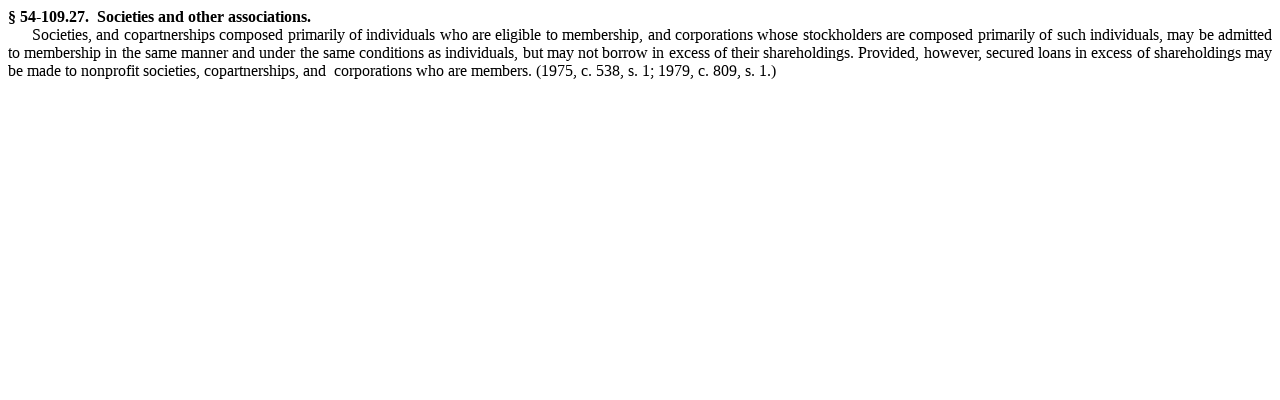

--- FILE ---
content_type: text/html
request_url: https://www.ncleg.gov/EnactedLegislation/Statutes/HTML/BySection/Chapter_54/GS_54-109.27.html
body_size: 658
content:
<!DOCTYPE html PUBLIC "-//W3C//DTD XHTML 1.0 Transitional//EN" "http://www.w3.org/TR/xhtml1/DTD/xhtml1-transitional.dtd">
<html lang="en" xmlns="http://www.w3.org/1999/xhtml">
	<head>
		<meta http-equiv="Content-Type" content="text/html; charset=utf-8" /><title>
			G.S. 54-109.27</title>
		<style type="text/css">
			.cs8E357F70{text-align:justify;text-indent:-54pt;margin:0pt 0pt 0pt 54pt}
			.cs72F7C9C5{color:#000000;background-color:transparent;font-family:'Times New Roman';font-size:12pt;font-weight:bold;font-style:normal;}
			.cs4817DA29{text-align:justify;text-indent:18pt;margin:0pt 0pt 0pt 0pt}
			.cs9D249CCB{color:#000000;background-color:transparent;font-family:'Times New Roman';font-size:12pt;font-weight:normal;font-style:normal;}
		</style>
	</head>
	<body>
		<p class="cs8E357F70"><a name="GSDocumentHeader"></a><span class="cs72F7C9C5">&sect; 54-109.27. &nbsp;Societies and other associations.</span></p><p class="cs4817DA29" style="tab-stops:left 54pt;"><span class="cs9D249CCB">Societies, and copartnerships composed primarily of individuals who are eligible to membership, and corporations whose stockholders are composed primarily of such individuals, may be admitted to membership in the same manner and under the same conditions as individuals, but may not borrow in excess of their shareholdings. Provided, however, secured loans in excess of shareholdings may be made to nonprofit societies, copartnerships, and &nbsp;corporations who are members. </span><a name="HistoryNote"><span class="cs9D249CCB">(1975, c. 538, s. 1; 1979, c. 809, s. 1.)</span></a></p></body>
</html>
